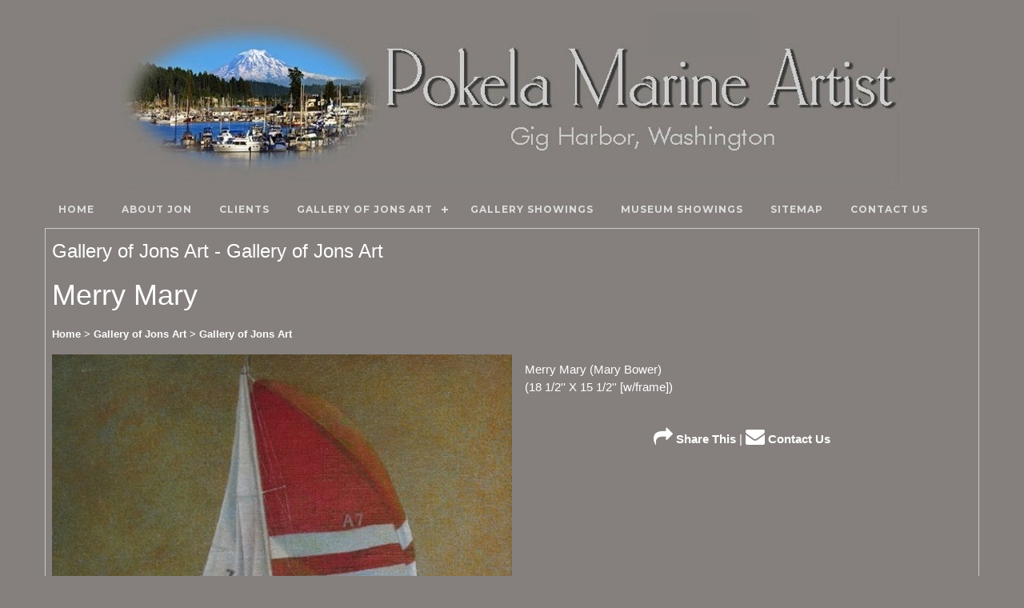

--- FILE ---
content_type: text/html
request_url: http://www.pokelamarineartist.com/detailpage.asp?ID=34765&Category=Gallery~of~Jons~Art&Counter=&NextPage=
body_size: 3813
content:


<!DOCTYPE html>
<html>
<head>
	<meta http-equiv="Content-Language" content="en-us">
	<meta name="robots" content="index, follow">
	<title>Merry Mary  | Gallery of Jons Art | Gallery of Jons Art | From Pokela Marine Artist</title>
	<meta name="description" content="<p>Merry Mary (Mary Bower) <br>(18 1/2'' X 15 1/2'' [w/frame])</p> | Gallery of Jons Art | Gallery of Jons Art | Pokela Marine Artist">
	<meta name="author" content="Pokela Marine Artist">
	<meta name="classification" content="Business and Economy">
	<meta name="copyright" content="Copyright 2019 Dragonwyck Web Design LLC">
	<link rel="canonical" href="http://www.PokelaMarineArtist.com/detailpage.asp?ID=34765&Category=Gallery~of~Jons~Art" />
	<meta property="og:url" content="http://www.PokelaMarineArtist.com/detailpage.asp?ID=34765" />
	<meta property="og:title" content="Merry Mary  | Gallery of Jons Art | Gallery of Jons Art | From Pokela Marine Artist" />
	<meta property="og:description" content="<p>Merry Mary (Mary Bower) <br>(18 1/2'' X 15 1/2'' [w/frame])</p> | Gallery of Jons Art | Gallery of Jons Art | Pokela Marine Artist" />
	<meta property="og:image" content="http://PokelaMarineArtist.com/images/prods/34765.jpg" />
	<!-- include jQuery library version 1.11.1 -->
	<script type="text/javascript" src="js/jquery.min.1.11.js"></script>
	<!-- include MenuMaker Mobi Files -->
	<script type="text/javascript" src="js/menumaker.min.js"></script>
	<script type="text/javascript" src="js/toggle-script.js"></script>
	<link rel="stylesheet" href="css/font-awesome.min.css">
	<link rel="stylesheet" type="text/css" href="js/menumaker.css">
	<link rel="stylesheet"  type="text/css" href="style.css">
	<link rel="stylesheet" href="css/w3.css">
	<meta name="viewport" content="width=device-width, user-scalable=yes" />
	<script type="text/javascript" src="js/contact-validator.js"></script>
<style>
 .linkmenucontainer {
  float: left;
  width: 45%;
  max-width: 250px;
  height: 250px;
  margin: 5px;
  padding: 5px;
}
 .linkgallerypic {
	width: 100%; 
	height: 75%;
	max-width: 250px; 
	object-fit:cover;
}

 .thumbgallerypic {
  width: 100%;
  max-width: 150px;
  height: 100px;
  padding: 5px;
  border: 1px solid #999999;
  margin:1px;
  object-fit:cover;
}

</style>
</head>

<body>
<div class="w3-content" style="max-width:1200px">
<div class="w3-margin">
	<div class="w3-row">
		<div align="center">
		<html>
<head>
<title>Header</title>
<style>
.banner-pic {
  max-width: 1000px;
  width: 100%;
  height: auto;
 } 
</style>
</head>

<body topmargin="1">
<div align="center" style="background-color: #85807D;">
<a href="Default.asp">
<img border="0" src="images/banner-pokela.jpg" alt="Pokela Marine Artist" class="banner-pic"></a>
    <div align="center" style="background-color: #85807D;">
		<div id="cssmenu"><ul><li class='active '><a href='Default.asp'><span>Home</span></a></li><li class='active '><a href='listpage.asp?Category=About~Jon'><span>About Jon</a></li><li class='active '><a href='listpage.asp?Category=Clients'><span>Clients</a></li><li class='active has-sub '><a href='listpage.asp?Category=Gallery~of~Jons~Art'><span>Gallery of Jons Art</span></a><ul><li class='active '><a href='listpage.asp?Category=Gallery~of~Jons~Art&Category2=Gallery~of~Jons~Art'><span>Gallery of Jons Art</span></a></li><li class='active '><a href='listpage.asp?Category=Gallery~of~Jons~Art&Category2=Previously~Sold~Artwork'><span>Previously Sold Artwork</span></a></li></ul></li><li class='active '><a href='listpage.asp?Category=Gallery~Showings'><span>Gallery Showings</a></li><li class='active '><a href='listpage.asp?Category=Museum~Showings'><span>Museum Showings</a></li><li class='active '><a href='sitemap.asp'><span>Sitemap</span></a></li><li class='active '><a href='contact-form.asp?CategoryViewed=Gallery~of~Jons~Art'><span>Contact Us</span></a></li></ul></div>	
	</div>
</div>
</body>
</html>
		</div>
	</div>
	<div class="w3-row-padding w3-border">
		<!--Wide column for Title-->
		<div class="w3-row">
			<h3>Gallery of Jons Art
				 - Gallery of Jons Art&nbsp; 
				
			</h3>
			<h1>
				Merry Mary 
			</h1>
			<a href='default.asp'><font size='2'>Home</font></a><a href='listpage.asp?Category=Gallery~of~Jons~Art'><font size='2'> > Gallery of Jons Art</font></a><a href='listpage.asp?Category=Gallery~of~Jons~Art&Category2=Gallery~of~Jons~Art'><font size='2'> > Gallery of Jons Art</font></a>		
		</div>
		<div class="w3-row">	
		
		<!--1/2 column for photo-->
			<div class="w3-col w3-half">
				<p align="center">
			<a href='contact-form.asp?CategoryViewed=Gallery~of~Jons~Art'>
				<img src="images/prods/34765.jpg" name="photo" type="image" style="width: 100%; max-width: 650px;" border="0" alt="Merry Mary ">
	         	 
			</a>
				</p>
			
			


	<div align="center"> 			   		
			
		</div>
	</div>
		<!--1/3 column for eCommerce & Description-->
			<div class="w3-col w3-half w3-padding">
		<!--Event Management Module: --->
				<b>
			    		         
			</b>
	          	<p><p>Merry Mary (Mary Bower) <br>(18 1/2'' X 15 1/2'' [w/frame])</p>
	          </p>
			
				<!--Area for contact buttons-->
				<div class="w3-padding" align="center">
					<p>
					<a href="email_item.asp?ID=34765&Category=Gallery~of~Jons~Art">
					<i class="w3-xlarge fa fa-share"></i> Share This</a> |
					<a href="contact-form.asp?CategoryViewed=Gallery of Jons Art">
					<i class="w3-xlarge fa fa-envelope"></i> Contact Us</a> </div></div>&nbsp;
		</div></div>
	<div class="w3-row">
		<div align="center">
			<b>You might also like these related Gallery of Jons Art items: </b><br><div class='w3-row l3 m4 s6 w3-border w3-padding w3-margin'><div class='linkmenucontainer' align='center'><a href='detailpage.asp?ID=30163'><img src='images/prods/30163.jpg' alt='Memories of Princess Louisa Inlet' border='0' class='linkgallerypic'><br><font size='2'>Memories of Princess Louisa Inlet</font></a></div><div class='linkmenucontainer' align='center'><a href='detailpage.asp?ID=30105'><img src='images/prods/30105.jpg' alt='Dolphins Reach' border='0' class='linkgallerypic'><br><font size='2'>Dolphins Reach</font></a></div><div class='linkmenucontainer' align='center'><a href='detailpage.asp?ID=30118'><img src='images/prods/30118.jpg' alt='Favoured Port End' border='0' class='linkgallerypic'><br><font size='2'>Favoured Port End</font></a></div><div class='linkmenucontainer' align='center'><a href='detailpage.asp?ID=30103'><img src='images/prods/30103.jpg' alt='Gleneden Beach' border='0' class='linkgallerypic'><br><font size='2'>Gleneden Beach</font></a></div><div class='linkmenucontainer' align='center'><a href='detailpage.asp?ID=30095'><img src='images/prods/30095.jpg' alt='Going Home' border='0' class='linkgallerypic'><br><font size='2'>Going Home</font></a></div><div class='linkmenucontainer' align='center'><a href='detailpage.asp?ID=30123'><img src='images/prods/30123.jpg' alt='Local Knowledge' border='0' class='linkgallerypic'><br><font size='2'>Local Knowledge</font></a></div><div class='linkmenucontainer' align='center'><a href='detailpage.asp?ID=30104'><img src='images/prods/30104.jpg' alt='Memories of Lincoln Beach' border='0' class='linkgallerypic'><br><font size='2'>Memories of Lincoln Beach</font></a></div><div class='linkmenucontainer' align='center'><a href='detailpage.asp?ID=30109'><img src='images/prods/30109.jpg' alt='Morning Rush' border='0' class='linkgallerypic'><br><font size='2'>Morning Rush</font></a></div><div class='linkmenucontainer' align='center'><a href='detailpage.asp?ID=34767'><img src='images/prods/34767.jpg' alt='Oregon Sunset' border='0' class='linkgallerypic'><br><font size='2'>Oregon Sunset</font></a></div><div class='linkmenucontainer' align='center'><a href='detailpage.asp?ID=30102'><img src='images/prods/30102.jpg' alt='Quietude' border='0' class='linkgallerypic'><br><font size='2'>Quietude</font></a></div><div class='linkmenucontainer' align='center'><a href='detailpage.asp?ID=30122'><img src='images/prods/30122.jpg' alt='Sentinel' border='0' class='linkgallerypic'><br><font size='2'>Sentinel</font></a></div><div class='linkmenucontainer' align='center'><a href='detailpage.asp?ID=34780'><img src='images/prods/34780.jpg' alt='Silent Night, all is calm' border='0' class='linkgallerypic'><br><font size='2'>Silent Night, all is calm</font></a></div><div class='linkmenucontainer' align='center'><a href='detailpage.asp?ID=30096'><img src='images/prods/30096.jpg' alt='Steady, She Goes' border='0' class='linkgallerypic'><br><font size='2'>Steady, She Goes</font></a></div><div class='linkmenucontainer' align='center'><a href='detailpage.asp?ID=30107'><img src='images/prods/30107.jpg' alt='Survivor' border='0' class='linkgallerypic'><br><font size='2'>Survivor</font></a></div><div class='linkmenucontainer' align='center'><a href='detailpage.asp?ID=34781'><img src='images/prods/34781.jpg' alt='The Beat Goes On ' border='0' class='linkgallerypic'><br><font size='2'>The Beat Goes On </font></a></div><div class='linkmenucontainer' align='center'><a href='detailpage.asp?ID=30099'><img src='images/prods/30099.jpg' alt='The Dance' border='0' class='linkgallerypic'><br><font size='2'>The Dance</font></a></div><div class='linkmenucontainer' align='center'><a href='detailpage.asp?ID=30117'><img src='images/prods/30117.jpg' alt='The Wake' border='0' class='linkgallerypic'><br><font size='2'>The Wake</font></a></div><div class='linkmenucontainer' align='center'><a href='detailpage.asp?ID=30115'><img src='images/prods/30115.jpg' alt='The Wake Study' border='0' class='linkgallerypic'><br><font size='2'>The Wake Study</font></a></div><div class='linkmenucontainer' align='center'><a href='detailpage.asp?ID=34766'><img src='images/prods/34766.jpg' alt='Yacht America' border='0' class='linkgallerypic'><br><font size='2'>Yacht America</font></a></div></div><!DOCTYPE html>
<html>
<!--Version w3-2018.01.03 -->
<head>
<title>Footer</title>
</head>
<body>
<div align="center">
	<footer class="w3-row">
	 <!-- Navigation -->
		<div class="w3-row">
    	<div align="center" style="background-color: #85807D;">
			<div id="cssmenu"><ul><li class='active '><a href='Default.asp'><span>Home</span></a></li><li class='active '><a href='listpage.asp?Category=About~Jon'><span>About Jon</a></li><li class='active '><a href='listpage.asp?Category=Clients'><span>Clients</a></li><li class='active has-sub '><a href='listpage.asp?Category=Gallery~of~Jons~Art'><span>Gallery of Jons Art</span></a><ul><li class='active '><a href='listpage.asp?Category=Gallery~of~Jons~Art&Category2=Gallery~of~Jons~Art'><span>Gallery of Jons Art</span></a></li><li class='active '><a href='listpage.asp?Category=Gallery~of~Jons~Art&Category2=Previously~Sold~Artwork'><span>Previously Sold Artwork</span></a></li></ul></li><li class='active '><a href='listpage.asp?Category=Gallery~Showings'><span>Gallery Showings</a></li><li class='active '><a href='listpage.asp?Category=Museum~Showings'><span>Museum Showings</a></li><li class='active '><a href='sitemap.asp'><span>Sitemap</span></a></li><li class='active '><a href='contact-form.asp?CategoryViewed=Gallery~of~Jons~Art'><span>Contact Us</span></a></li></ul></div>
		</div>
		</div>
	 <!-- END Navigation -->
		<div class="w3-row w3-padding">
	 
			<div class="w3-col w3-half" align="left">
			  <h3>Contact</h3>
				<p><a href="tel:253-405-3688">
				<i class="w3-xlarge fa fa-phone"></i> Jon Pokela, 253-405-3688</a></p>
				<a href="contact-form.asp"><i class="w3-xlarge fa fa-envelope-o"></i> Contact Jon</a>
				<p>4203 Rosedale St #18A, Gig Harbor, WA 98335</p>
			</div>
	
	 		<div class="w3-col w3-half" align="right">
			  	<h3>Pokela Marine Artist</h3>
				<p><a href="default.asp">Home</a></p>
				<p><a href="sitemap.asp">Sitemap</a></p>
			<!-- END Row -->			
			</div>
		
			<p align="center">
		  		<a href="payments.asp" class="w3-button"><i class="fa fa-credit-card"></i> Customer Payment Center</a>
		  	</p>
		<p align="center">
			<form name="_xclick" target="paypal" action="https://www.paypal.com/cgi-bin/webscr" method="post">
				<input type="hidden" name="display" value="1">
				<p align="center">
				<input type="image" src="images/view-cart-pp.gif" border="0" name="submit" 
			alt="Make payments with PayPal - it's fast, free and secure!" width="120" 
			height="30"></p><input type="hidden" name="business" value="pokela@comcast.net">
				<input type="hidden" name="cmd" value="_cart">
		</form>
		

	<!-- END Row -->
		  </div>
		<p>&nbsp;</p>
		<p>&nbsp;</p>
		<div class="w3-row" align="left">
		<div class="w3-third">
			<!-- Insert Tracker code here: -->
			<script src="https://efreecode.com/js.js" id="eXF-pokela-0" async defer></script>
			&nbsp;
		</div>
		<div class="w3-third">
			<font size="1" face="Arial">
			<a href="https://www.dragonwyck.net" target="_blank">
			<img src="https://www.dragonwyck.net/images/dragonwyck-logo.gif" border="0" width="150" height="22" alt="Dragonwyck Web Design"></a>
			<br>
			Copyright � 2026 Website Design by  
			<a target="_blank" href="https://www.dragonwyck.net">Dragonwyck &reg; Web Design L.L.C.</a></div>
		<div class="w3-third">
			<br>
			If you have questions or comments about this website, please contact the  
			<a href="contact-form.asp?CategoryViewed=Webmaster~Inquiry"><font color="#000000">Webmaster</font></a> 
			</font>
		</div>
	 <!-- END Row -->
	<p>&nbsp;</p>
	<p>&nbsp;
	</footer>
</div>
</body>
</html>
		</div></div>
</div>
	
</div>
  
</body>
</html>

--- FILE ---
content_type: text/css
request_url: http://www.pokelamarineartist.com/style.css
body_size: 1245
content:
/*@import url(http://fonts.googleapis.com/css?family=Futura+Md:400,700); */
Body		{ FONT-FAMILY: Century Gothic, Tahoma; font-size:14pt; color:#FFFFFF; background-color: #85807D;  }
/* pushes the page to the full capacity of the viewing area, with body height: 100%*/
a:link       { text-decoration: none; color: #FFFFFF; font-weight:bold }
a:visited    { text-decoration: none; color: #FFFFFF;  font-weight:bold }
a:hover      { text-decoration: underline; color: #0000FF; font-weight:bold }
a:active     { text-decoration: underline; color: #FFFFFF; font-weight:bold  }

.navaccent   { background-color:#336600;  }
.nav-bg      { background-image: url('images/nav-bg.gif'); background-repeat: repeat-x; }
/* table        { background-color: #FFFFFF; color:#333333; font-size:12pt; }*/
hr           { border-color: #333333; height: 1px; }

#bullet      { 
	float: left; 
	padding-right:20px; 
	background-image:url('images/bullet.png'); 
	background-repeat:no-repeat; 
	background-position-x:left;
}

#cellbg {
	color:#FFFFFF; 
	text-align:center; 
	background-color:#C0C0C0; 
	font-weight:bold
}
#cellbg a {
  color: #FFFFFF;
  text-decoration: none; 
  padding:3px; 
}
#cellbg a:hover {
  padding:3px; color: #FFFFFF;
  text-decoration: none; 
  background-color:#999999; 
}
#cellbg a:active {
  color: #FFFFFF;
  text-decoration: none; 
  padding:3px;
}

#subcellbg {
	 background-color:#DCD9D4; 
	 color:#333333; 
	 text-align:center; 
	 font-size:10pt; 
	 padding:3px 
}
#subcellbg a {
  color: #333333;
  text-decoration: none;
}
#subcellbg a:hover {
  color: #808080;
  text-decoration: none;
}
#subcellbg a:active {
  color: #333333;
  text-decoration: underline;
}
.reviewbg {
	color:#333333; 
	font-size:10pt;
	padding:5px; 
	background-color:#DCD9D4; 
}

.banner-pic {
  max-width: 1000px;
  width: 100%;
  height: auto;
 } 

/*---Home Page Thumbnail Gallery---*/

.gallerycontainer {
   display: inline-block;
  width: 100%;
  max-width: 225px;
  height: auto;
  padding: 5px;
  box-shadow: 0 4px 8px 0 rgba(0, 0, 0, 0.2), 0 6px 20px 0 rgba(0, 0, 0, 0.19);
}

 .logopic {
  max-width: 176px;
  width: 100%;
  height: auto;
}

 .pic1 {
  max-width: 700px;
  width: 50%;
  height: auto;
  display: block;
  padding-right:5px
}
 
 .leftpic {
  max-width: 500px;
  width: 63%;
  height: auto;
  float: left;
  display: block; 
  padding-right:5px

}
      
 .rightpic {
  max-width: 500px;
  width: 50%;
  height: auto;
  float: right;
  display: block;
  padding-left:5px
}

 h1 {
	color:#FFFFFF;
}

 h2 {
	color:#FFFFFF;
}

 h3 {
	color:#FFFFFF;
}


/* H tag Font size adjustment for small screens: */
@media screen and (max-width: 601px){
  h1{
    font-size: 24pt;
    line-height: 1;
}
  h2{
    font-size: 16pt;
    line-height: 1;
}
  h3{
    font-size: 12pt;
}
}